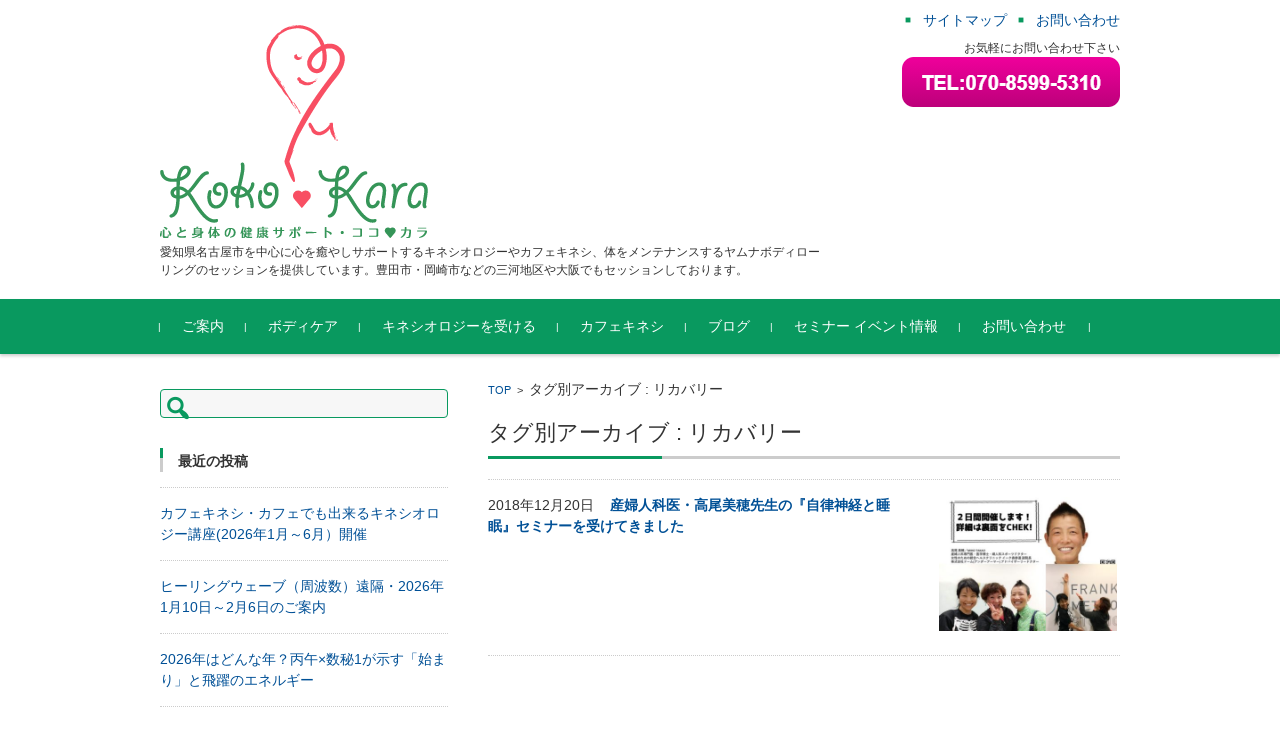

--- FILE ---
content_type: text/html; charset=UTF-8
request_url: https://e-ikeuchi.net/tag/%E3%83%AA%E3%82%AB%E3%83%90%E3%83%AA%E3%83%BC
body_size: 14538
content:


<!DOCTYPE html>
<html lang="ja">
<head>

<meta charset="UTF-8">
<meta name="viewport" content="width=device-width, initial-scale=1">
<meta name="google-site-verification" content="-OVz3caaPmyTrSmYKtH80Qn-0Fztva4j1iN1AsAdttc" />

<link rel="profile" href="http://gmpg.org/xfn/11">
<link rel="pingback" href="https://e-ikeuchi.net/xmlrpc.php" />

<title>リカバリー &#8211; 心と体の健康サポート KOKOKARA</title>
<meta name='robots' content='max-image-preview:large' />
<link rel='dns-prefetch' href='//webfonts.xserver.jp' />
<link rel='dns-prefetch' href='//challenges.cloudflare.com' />
<link rel='dns-prefetch' href='//cdn.openshareweb.com' />
<link rel='dns-prefetch' href='//cdn.shareaholic.net' />
<link rel='dns-prefetch' href='//www.shareaholic.net' />
<link rel='dns-prefetch' href='//analytics.shareaholic.com' />
<link rel='dns-prefetch' href='//recs.shareaholic.com' />
<link rel='dns-prefetch' href='//partner.shareaholic.com' />
<link rel="alternate" type="application/rss+xml" title="心と体の健康サポート KOKOKARA &raquo; フィード" href="https://e-ikeuchi.net/feed" />
<link rel="alternate" type="application/rss+xml" title="心と体の健康サポート KOKOKARA &raquo; コメントフィード" href="https://e-ikeuchi.net/comments/feed" />
<link rel="alternate" type="application/rss+xml" title="心と体の健康サポート KOKOKARA &raquo; リカバリー タグのフィード" href="https://e-ikeuchi.net/tag/%e3%83%aa%e3%82%ab%e3%83%90%e3%83%aa%e3%83%bc/feed" />
<!-- Shareaholic - https://www.shareaholic.com -->
<link rel='preload' href='//cdn.shareaholic.net/assets/pub/shareaholic.js' as='script'/>
<script data-no-minify='1' data-cfasync='false'>
_SHR_SETTINGS = {"endpoints":{"local_recs_url":"https:\/\/e-ikeuchi.net\/wp-admin\/admin-ajax.php?action=shareaholic_permalink_related","ajax_url":"https:\/\/e-ikeuchi.net\/wp-admin\/admin-ajax.php"},"site_id":"cdb353e1ca7ef98a118ab6bfc03d4c3a"};
</script>
<script data-no-minify='1' data-cfasync='false' src='//cdn.shareaholic.net/assets/pub/shareaholic.js' data-shr-siteid='cdb353e1ca7ef98a118ab6bfc03d4c3a' async ></script>

<!-- Shareaholic Content Tags -->
<meta name='shareaholic:site_name' content='心と体の健康サポート KOKOKARA' />
<meta name='shareaholic:language' content='ja' />
<meta name='shareaholic:article_visibility' content='private' />
<meta name='shareaholic:site_id' content='cdb353e1ca7ef98a118ab6bfc03d4c3a' />
<meta name='shareaholic:wp_version' content='9.7.13' />

<!-- Shareaholic Content Tags End -->
<style id='wp-img-auto-sizes-contain-inline-css' type='text/css'>
img:is([sizes=auto i],[sizes^="auto," i]){contain-intrinsic-size:3000px 1500px}
/*# sourceURL=wp-img-auto-sizes-contain-inline-css */
</style>
<style id='wp-emoji-styles-inline-css' type='text/css'>

	img.wp-smiley, img.emoji {
		display: inline !important;
		border: none !important;
		box-shadow: none !important;
		height: 1em !important;
		width: 1em !important;
		margin: 0 0.07em !important;
		vertical-align: -0.1em !important;
		background: none !important;
		padding: 0 !important;
	}
/*# sourceURL=wp-emoji-styles-inline-css */
</style>
<style id='wp-block-library-inline-css' type='text/css'>
:root{--wp-block-synced-color:#7a00df;--wp-block-synced-color--rgb:122,0,223;--wp-bound-block-color:var(--wp-block-synced-color);--wp-editor-canvas-background:#ddd;--wp-admin-theme-color:#007cba;--wp-admin-theme-color--rgb:0,124,186;--wp-admin-theme-color-darker-10:#006ba1;--wp-admin-theme-color-darker-10--rgb:0,107,160.5;--wp-admin-theme-color-darker-20:#005a87;--wp-admin-theme-color-darker-20--rgb:0,90,135;--wp-admin-border-width-focus:2px}@media (min-resolution:192dpi){:root{--wp-admin-border-width-focus:1.5px}}.wp-element-button{cursor:pointer}:root .has-very-light-gray-background-color{background-color:#eee}:root .has-very-dark-gray-background-color{background-color:#313131}:root .has-very-light-gray-color{color:#eee}:root .has-very-dark-gray-color{color:#313131}:root .has-vivid-green-cyan-to-vivid-cyan-blue-gradient-background{background:linear-gradient(135deg,#00d084,#0693e3)}:root .has-purple-crush-gradient-background{background:linear-gradient(135deg,#34e2e4,#4721fb 50%,#ab1dfe)}:root .has-hazy-dawn-gradient-background{background:linear-gradient(135deg,#faaca8,#dad0ec)}:root .has-subdued-olive-gradient-background{background:linear-gradient(135deg,#fafae1,#67a671)}:root .has-atomic-cream-gradient-background{background:linear-gradient(135deg,#fdd79a,#004a59)}:root .has-nightshade-gradient-background{background:linear-gradient(135deg,#330968,#31cdcf)}:root .has-midnight-gradient-background{background:linear-gradient(135deg,#020381,#2874fc)}:root{--wp--preset--font-size--normal:16px;--wp--preset--font-size--huge:42px}.has-regular-font-size{font-size:1em}.has-larger-font-size{font-size:2.625em}.has-normal-font-size{font-size:var(--wp--preset--font-size--normal)}.has-huge-font-size{font-size:var(--wp--preset--font-size--huge)}.has-text-align-center{text-align:center}.has-text-align-left{text-align:left}.has-text-align-right{text-align:right}.has-fit-text{white-space:nowrap!important}#end-resizable-editor-section{display:none}.aligncenter{clear:both}.items-justified-left{justify-content:flex-start}.items-justified-center{justify-content:center}.items-justified-right{justify-content:flex-end}.items-justified-space-between{justify-content:space-between}.screen-reader-text{border:0;clip-path:inset(50%);height:1px;margin:-1px;overflow:hidden;padding:0;position:absolute;width:1px;word-wrap:normal!important}.screen-reader-text:focus{background-color:#ddd;clip-path:none;color:#444;display:block;font-size:1em;height:auto;left:5px;line-height:normal;padding:15px 23px 14px;text-decoration:none;top:5px;width:auto;z-index:100000}html :where(.has-border-color){border-style:solid}html :where([style*=border-top-color]){border-top-style:solid}html :where([style*=border-right-color]){border-right-style:solid}html :where([style*=border-bottom-color]){border-bottom-style:solid}html :where([style*=border-left-color]){border-left-style:solid}html :where([style*=border-width]){border-style:solid}html :where([style*=border-top-width]){border-top-style:solid}html :where([style*=border-right-width]){border-right-style:solid}html :where([style*=border-bottom-width]){border-bottom-style:solid}html :where([style*=border-left-width]){border-left-style:solid}html :where(img[class*=wp-image-]){height:auto;max-width:100%}:where(figure){margin:0 0 1em}html :where(.is-position-sticky){--wp-admin--admin-bar--position-offset:var(--wp-admin--admin-bar--height,0px)}@media screen and (max-width:600px){html :where(.is-position-sticky){--wp-admin--admin-bar--position-offset:0px}}

/*# sourceURL=wp-block-library-inline-css */
</style><style id='global-styles-inline-css' type='text/css'>
:root{--wp--preset--aspect-ratio--square: 1;--wp--preset--aspect-ratio--4-3: 4/3;--wp--preset--aspect-ratio--3-4: 3/4;--wp--preset--aspect-ratio--3-2: 3/2;--wp--preset--aspect-ratio--2-3: 2/3;--wp--preset--aspect-ratio--16-9: 16/9;--wp--preset--aspect-ratio--9-16: 9/16;--wp--preset--color--black: #000000;--wp--preset--color--cyan-bluish-gray: #abb8c3;--wp--preset--color--white: #ffffff;--wp--preset--color--pale-pink: #f78da7;--wp--preset--color--vivid-red: #cf2e2e;--wp--preset--color--luminous-vivid-orange: #ff6900;--wp--preset--color--luminous-vivid-amber: #fcb900;--wp--preset--color--light-green-cyan: #7bdcb5;--wp--preset--color--vivid-green-cyan: #00d084;--wp--preset--color--pale-cyan-blue: #8ed1fc;--wp--preset--color--vivid-cyan-blue: #0693e3;--wp--preset--color--vivid-purple: #9b51e0;--wp--preset--gradient--vivid-cyan-blue-to-vivid-purple: linear-gradient(135deg,rgb(6,147,227) 0%,rgb(155,81,224) 100%);--wp--preset--gradient--light-green-cyan-to-vivid-green-cyan: linear-gradient(135deg,rgb(122,220,180) 0%,rgb(0,208,130) 100%);--wp--preset--gradient--luminous-vivid-amber-to-luminous-vivid-orange: linear-gradient(135deg,rgb(252,185,0) 0%,rgb(255,105,0) 100%);--wp--preset--gradient--luminous-vivid-orange-to-vivid-red: linear-gradient(135deg,rgb(255,105,0) 0%,rgb(207,46,46) 100%);--wp--preset--gradient--very-light-gray-to-cyan-bluish-gray: linear-gradient(135deg,rgb(238,238,238) 0%,rgb(169,184,195) 100%);--wp--preset--gradient--cool-to-warm-spectrum: linear-gradient(135deg,rgb(74,234,220) 0%,rgb(151,120,209) 20%,rgb(207,42,186) 40%,rgb(238,44,130) 60%,rgb(251,105,98) 80%,rgb(254,248,76) 100%);--wp--preset--gradient--blush-light-purple: linear-gradient(135deg,rgb(255,206,236) 0%,rgb(152,150,240) 100%);--wp--preset--gradient--blush-bordeaux: linear-gradient(135deg,rgb(254,205,165) 0%,rgb(254,45,45) 50%,rgb(107,0,62) 100%);--wp--preset--gradient--luminous-dusk: linear-gradient(135deg,rgb(255,203,112) 0%,rgb(199,81,192) 50%,rgb(65,88,208) 100%);--wp--preset--gradient--pale-ocean: linear-gradient(135deg,rgb(255,245,203) 0%,rgb(182,227,212) 50%,rgb(51,167,181) 100%);--wp--preset--gradient--electric-grass: linear-gradient(135deg,rgb(202,248,128) 0%,rgb(113,206,126) 100%);--wp--preset--gradient--midnight: linear-gradient(135deg,rgb(2,3,129) 0%,rgb(40,116,252) 100%);--wp--preset--font-size--small: 13px;--wp--preset--font-size--medium: 20px;--wp--preset--font-size--large: 36px;--wp--preset--font-size--x-large: 42px;--wp--preset--spacing--20: 0.44rem;--wp--preset--spacing--30: 0.67rem;--wp--preset--spacing--40: 1rem;--wp--preset--spacing--50: 1.5rem;--wp--preset--spacing--60: 2.25rem;--wp--preset--spacing--70: 3.38rem;--wp--preset--spacing--80: 5.06rem;--wp--preset--shadow--natural: 6px 6px 9px rgba(0, 0, 0, 0.2);--wp--preset--shadow--deep: 12px 12px 50px rgba(0, 0, 0, 0.4);--wp--preset--shadow--sharp: 6px 6px 0px rgba(0, 0, 0, 0.2);--wp--preset--shadow--outlined: 6px 6px 0px -3px rgb(255, 255, 255), 6px 6px rgb(0, 0, 0);--wp--preset--shadow--crisp: 6px 6px 0px rgb(0, 0, 0);}:where(.is-layout-flex){gap: 0.5em;}:where(.is-layout-grid){gap: 0.5em;}body .is-layout-flex{display: flex;}.is-layout-flex{flex-wrap: wrap;align-items: center;}.is-layout-flex > :is(*, div){margin: 0;}body .is-layout-grid{display: grid;}.is-layout-grid > :is(*, div){margin: 0;}:where(.wp-block-columns.is-layout-flex){gap: 2em;}:where(.wp-block-columns.is-layout-grid){gap: 2em;}:where(.wp-block-post-template.is-layout-flex){gap: 1.25em;}:where(.wp-block-post-template.is-layout-grid){gap: 1.25em;}.has-black-color{color: var(--wp--preset--color--black) !important;}.has-cyan-bluish-gray-color{color: var(--wp--preset--color--cyan-bluish-gray) !important;}.has-white-color{color: var(--wp--preset--color--white) !important;}.has-pale-pink-color{color: var(--wp--preset--color--pale-pink) !important;}.has-vivid-red-color{color: var(--wp--preset--color--vivid-red) !important;}.has-luminous-vivid-orange-color{color: var(--wp--preset--color--luminous-vivid-orange) !important;}.has-luminous-vivid-amber-color{color: var(--wp--preset--color--luminous-vivid-amber) !important;}.has-light-green-cyan-color{color: var(--wp--preset--color--light-green-cyan) !important;}.has-vivid-green-cyan-color{color: var(--wp--preset--color--vivid-green-cyan) !important;}.has-pale-cyan-blue-color{color: var(--wp--preset--color--pale-cyan-blue) !important;}.has-vivid-cyan-blue-color{color: var(--wp--preset--color--vivid-cyan-blue) !important;}.has-vivid-purple-color{color: var(--wp--preset--color--vivid-purple) !important;}.has-black-background-color{background-color: var(--wp--preset--color--black) !important;}.has-cyan-bluish-gray-background-color{background-color: var(--wp--preset--color--cyan-bluish-gray) !important;}.has-white-background-color{background-color: var(--wp--preset--color--white) !important;}.has-pale-pink-background-color{background-color: var(--wp--preset--color--pale-pink) !important;}.has-vivid-red-background-color{background-color: var(--wp--preset--color--vivid-red) !important;}.has-luminous-vivid-orange-background-color{background-color: var(--wp--preset--color--luminous-vivid-orange) !important;}.has-luminous-vivid-amber-background-color{background-color: var(--wp--preset--color--luminous-vivid-amber) !important;}.has-light-green-cyan-background-color{background-color: var(--wp--preset--color--light-green-cyan) !important;}.has-vivid-green-cyan-background-color{background-color: var(--wp--preset--color--vivid-green-cyan) !important;}.has-pale-cyan-blue-background-color{background-color: var(--wp--preset--color--pale-cyan-blue) !important;}.has-vivid-cyan-blue-background-color{background-color: var(--wp--preset--color--vivid-cyan-blue) !important;}.has-vivid-purple-background-color{background-color: var(--wp--preset--color--vivid-purple) !important;}.has-black-border-color{border-color: var(--wp--preset--color--black) !important;}.has-cyan-bluish-gray-border-color{border-color: var(--wp--preset--color--cyan-bluish-gray) !important;}.has-white-border-color{border-color: var(--wp--preset--color--white) !important;}.has-pale-pink-border-color{border-color: var(--wp--preset--color--pale-pink) !important;}.has-vivid-red-border-color{border-color: var(--wp--preset--color--vivid-red) !important;}.has-luminous-vivid-orange-border-color{border-color: var(--wp--preset--color--luminous-vivid-orange) !important;}.has-luminous-vivid-amber-border-color{border-color: var(--wp--preset--color--luminous-vivid-amber) !important;}.has-light-green-cyan-border-color{border-color: var(--wp--preset--color--light-green-cyan) !important;}.has-vivid-green-cyan-border-color{border-color: var(--wp--preset--color--vivid-green-cyan) !important;}.has-pale-cyan-blue-border-color{border-color: var(--wp--preset--color--pale-cyan-blue) !important;}.has-vivid-cyan-blue-border-color{border-color: var(--wp--preset--color--vivid-cyan-blue) !important;}.has-vivid-purple-border-color{border-color: var(--wp--preset--color--vivid-purple) !important;}.has-vivid-cyan-blue-to-vivid-purple-gradient-background{background: var(--wp--preset--gradient--vivid-cyan-blue-to-vivid-purple) !important;}.has-light-green-cyan-to-vivid-green-cyan-gradient-background{background: var(--wp--preset--gradient--light-green-cyan-to-vivid-green-cyan) !important;}.has-luminous-vivid-amber-to-luminous-vivid-orange-gradient-background{background: var(--wp--preset--gradient--luminous-vivid-amber-to-luminous-vivid-orange) !important;}.has-luminous-vivid-orange-to-vivid-red-gradient-background{background: var(--wp--preset--gradient--luminous-vivid-orange-to-vivid-red) !important;}.has-very-light-gray-to-cyan-bluish-gray-gradient-background{background: var(--wp--preset--gradient--very-light-gray-to-cyan-bluish-gray) !important;}.has-cool-to-warm-spectrum-gradient-background{background: var(--wp--preset--gradient--cool-to-warm-spectrum) !important;}.has-blush-light-purple-gradient-background{background: var(--wp--preset--gradient--blush-light-purple) !important;}.has-blush-bordeaux-gradient-background{background: var(--wp--preset--gradient--blush-bordeaux) !important;}.has-luminous-dusk-gradient-background{background: var(--wp--preset--gradient--luminous-dusk) !important;}.has-pale-ocean-gradient-background{background: var(--wp--preset--gradient--pale-ocean) !important;}.has-electric-grass-gradient-background{background: var(--wp--preset--gradient--electric-grass) !important;}.has-midnight-gradient-background{background: var(--wp--preset--gradient--midnight) !important;}.has-small-font-size{font-size: var(--wp--preset--font-size--small) !important;}.has-medium-font-size{font-size: var(--wp--preset--font-size--medium) !important;}.has-large-font-size{font-size: var(--wp--preset--font-size--large) !important;}.has-x-large-font-size{font-size: var(--wp--preset--font-size--x-large) !important;}
/*# sourceURL=global-styles-inline-css */
</style>

<style id='classic-theme-styles-inline-css' type='text/css'>
/*! This file is auto-generated */
.wp-block-button__link{color:#fff;background-color:#32373c;border-radius:9999px;box-shadow:none;text-decoration:none;padding:calc(.667em + 2px) calc(1.333em + 2px);font-size:1.125em}.wp-block-file__button{background:#32373c;color:#fff;text-decoration:none}
/*# sourceURL=/wp-includes/css/classic-themes.min.css */
</style>
<link rel='stylesheet' id='contact-form-7-css' href='https://e-ikeuchi.net/wp-content/plugins/contact-form-7/includes/css/styles.css?ver=6.1.4' type='text/css' media='all' />
<link rel='stylesheet' id='sb-type-std-css' href='https://e-ikeuchi.net/wp-content/plugins/speech-bubble/css/sb-type-std.css?ver=6.9' type='text/css' media='all' />
<link rel='stylesheet' id='sb-type-fb-css' href='https://e-ikeuchi.net/wp-content/plugins/speech-bubble/css/sb-type-fb.css?ver=6.9' type='text/css' media='all' />
<link rel='stylesheet' id='sb-type-fb-flat-css' href='https://e-ikeuchi.net/wp-content/plugins/speech-bubble/css/sb-type-fb-flat.css?ver=6.9' type='text/css' media='all' />
<link rel='stylesheet' id='sb-type-ln-css' href='https://e-ikeuchi.net/wp-content/plugins/speech-bubble/css/sb-type-ln.css?ver=6.9' type='text/css' media='all' />
<link rel='stylesheet' id='sb-type-ln-flat-css' href='https://e-ikeuchi.net/wp-content/plugins/speech-bubble/css/sb-type-ln-flat.css?ver=6.9' type='text/css' media='all' />
<link rel='stylesheet' id='sb-type-pink-css' href='https://e-ikeuchi.net/wp-content/plugins/speech-bubble/css/sb-type-pink.css?ver=6.9' type='text/css' media='all' />
<link rel='stylesheet' id='sb-type-rtail-css' href='https://e-ikeuchi.net/wp-content/plugins/speech-bubble/css/sb-type-rtail.css?ver=6.9' type='text/css' media='all' />
<link rel='stylesheet' id='sb-type-drop-css' href='https://e-ikeuchi.net/wp-content/plugins/speech-bubble/css/sb-type-drop.css?ver=6.9' type='text/css' media='all' />
<link rel='stylesheet' id='sb-type-think-css' href='https://e-ikeuchi.net/wp-content/plugins/speech-bubble/css/sb-type-think.css?ver=6.9' type='text/css' media='all' />
<link rel='stylesheet' id='sb-no-br-css' href='https://e-ikeuchi.net/wp-content/plugins/speech-bubble/css/sb-no-br.css?ver=6.9' type='text/css' media='all' />
<link rel='stylesheet' id='fsvbasic-style-css' href='https://e-ikeuchi.net/wp-content/themes/fsvbasic/style.css?ver=6.9' type='text/css' media='all' />
<link rel='stylesheet' id='jquery-bxslider-styles-css' href='https://e-ikeuchi.net/wp-content/themes/fsvbasic/css/jquery.bxslider.css?ver=6.9' type='text/css' media='all' />
<link rel='stylesheet' id='fsvbasic-overwrite-css' href='https://e-ikeuchi.net/wp-content/themes/fsvbasic/css/overwrite.css?ver=6.9' type='text/css' media='all' />
<link rel='stylesheet' id='dashicons-css' href='https://e-ikeuchi.net/wp-includes/css/dashicons.min.css?ver=6.9' type='text/css' media='all' />
<!--n2css--><!--n2js--><script type="text/javascript" src="https://e-ikeuchi.net/wp-includes/js/jquery/jquery.min.js?ver=3.7.1" id="jquery-core-js"></script>
<script type="text/javascript" src="https://e-ikeuchi.net/wp-includes/js/jquery/jquery-migrate.min.js?ver=3.4.1" id="jquery-migrate-js"></script>
<script type="text/javascript" src="//webfonts.xserver.jp/js/xserverv3.js?fadein=0&amp;ver=2.0.9" id="typesquare_std-js"></script>
<script type="text/javascript" src="https://e-ikeuchi.net/wp-content/themes/fsvbasic/js/jquery.bxslider.min.js?ver=1" id="jquery-bxslider-js"></script>
<script type="text/javascript" src="https://e-ikeuchi.net/wp-content/themes/fsvbasic/js/responsive.js?ver=1" id="jquery-responsive-js"></script>
<link rel="https://api.w.org/" href="https://e-ikeuchi.net/wp-json/" /><link rel="alternate" title="JSON" type="application/json" href="https://e-ikeuchi.net/wp-json/wp/v2/tags/341" /><link rel="EditURI" type="application/rsd+xml" title="RSD" href="https://e-ikeuchi.net/xmlrpc.php?rsd" />
<meta name="generator" content="WordPress 6.9" />

<style type="text/css">
/* Main Color */
#header-nav-area,
.nav-previous a::before,
.nav-next a::after,
.page-links > span,
.main-content-header .main-content-title::before,
.topmain-widget-area .widget-title::after,
.post-sitemap-list .widget-title::after,
.sidebar-left .widget-title::after,
.sidebar-right .widget-title::after,
.comments-title::after,
.comment-reply-title::after,
.widget_rss .widget-title .rss-widget-icon-link::after,
#wp-calendar caption,
#wp-calendar tfoot #prev a::before,
#wp-calendar tfoot #next a::before,
.widget_archive select[name=archive-dropdown],
.widget_categories select.postform,
.footer-copy-area,
a[rel*="category"],
#pagetop {
	background-color:#09995f;
}

#site-navigation ul li a:hover,
.menu-load-button a,
#header-menu-button button span,
.hw_link1 a::before,
.hw_link2 a::before,
.post-sitemap-list ul li::before,
.widget_archive ul li::before,
.widget_categories ul li::before,
.widget_nav_menu ul li::before,
.widget_pages ul li::before,
.widget_meta ul li::before,
.post-sitemap-list .children li::before,
.widget_nav_menu .sub-menu li::before,
.widget_pages .children li::before,
.widget_categories .children li::before,
#searchform::before {
	color:#09995f;
}

input[type="text"],
input[type="password"],
input[type="search"],
input[type="tel"],
input[type="url"],
input[type="email"],
input[type="number"],
textarea,
.site-header-area,
.page-links > span {
	border-color:#09995f;
}
/* Link Color */
a {
	color:#005096;
}
/* Sub Light Color */
#site-navigation ul li a:hover,
input[type="text"],
input[type="password"],
input[type="search"],
input[type="tel"],
input[type="url"],
input[type="email"],
input[type="number"],
textarea {
	background-color:#f7f7f7;
}

#wp-calendar td,
.topmain-welcome-area th,
.textwidget th,
.entry-content th,
.comment-content th,
.widget_framedtext {
	background-color:#efefef;
}
/* Main Text Color */
del,
body,
.meta-postdate a,
.page-links > a,
.main-content-header .main-content-title,
.topmain-widget-area .widget-title,
.widget_rss .widget-title .rsswidget,
.widget_framedtext .widget-title,
.topmain-welcome-area th a,
.textwidget th a,
.entry-content th a,
.comment-content th a {
	color:;
}
/* Line & Icon Color */
.mu_register h2,
.widget_recent_comments ul li::before,
.tagcloud a::before {
    color:;
}

hr,
a[rel*="tag"],
.page-links > a:hover,
.post-author {
	background-color:;
}

button,
input,
select,
textarea,
.header-title-only,
.header-title-area,
.header-image-area,
.main-content-area,
.topmain-welcome-area abbr,
.textwidget abbr,
.entry-content abbr,
.comment-content abbr,
.topmain-welcome-area dfn,
.textwidget dfn,
.entry-content dfn,
.comment-content dfn,
.topmain-welcome-area acronym,
.textwidget acronym,
.entry-content acronym,
.comment-content acronym,
.topmain-welcome-area table,
.textwidget table,
.entry-content table,
.comment-content table,
.topmain-welcome-area th,
.textwidget th,
.entry-content th,
.comment-content th,
.topmain-welcome-area td,
.textwidget td,
.entry-content td,
.comment-content td,
.page-links > a,
.nav-single,
.nav-previous a,
.nav-next a,
.comments-title,
.comment-reply-title,
article.comment,
.comment .children,
.nocomments,
.archive-post,
.widget,
.widget-title,
.post-sitemap-list .widget-title,
.post-sitemap-list ul li,
.widget_archive ul li,
.widget_categories ul li,
.widget_nav_menu ul li,
.widget_pages ul li,
.widget_meta ul li,
.widget_recent_entries ul li,
.widget_rss ul li,
.widget_recent_comments ul li,
.widget_tagposts ul li,
.widget_tagpages ul li,
.widget_catposts ul li,
.hw_link1,
.hw_link2,
.hw_link2 a,
.post-sitemap-list .children,
.widget_nav_menu .sub-menu,
.widget_pages .children,
.widget_categories .children,
.topmain-welcome-area pre,
.textwidget pre,
.entry-content pre,
.comment-content pre,
.main-content-header .main-content-title,
.topmain-widget-area .widget-title,
.post-sitemap-list .widget-title,
.sidebar-left .widget-title,
.sidebar-right .widget-title,
.comments-title,
.comment-reply-title {
	border-color:;
}
#wp-calendar th {
	background-color:;
}

#site-navigation ul li a,
a[rel*="category"],
a[rel*="tag"],
.page-links > span,
.nav-previous a::before,
.nav-next a::after,
.post-author,
.widget_rss .widget-title .rss-widget-icon-link::after,
.widget_archive select[name=archive-dropdown],
.widget_categories select.postform,
#wp-calendar caption,
#wp-calendar tfoot #prev a::before,
#wp-calendar tfoot #next a::before,
.footer-copy-area .footer-copy,
.footer-copy-area .footer-copy a,
#pagetop {
	color:;
}

#site-navigation div.menu,
#site-navigation ul li,
div.attachment img,
.wp-caption img,
img.main-tile,
img.alignleft,
img.alignright,
img.aligncenter,
img.alignnone,
.archive-post img {
	border-color:;
}
.topmain-welcome-area {
	background-image: radial-gradient(#9ed1a4 20%, transparent 20%),radial-gradient(#9ed1a4 20%, transparent 20%);
}

@-moz-document url-prefix() {

	.topmain-welcome-area{
		background-image: radial-gradient(#9ed1a4 10%, transparent 10%),radial-gradient(#9ed1a4 10%, transparent 10%);
	}

}
@media screen and (min-width:786px) {
	/* Main Color */
	#site-navigation div.menu > ul > li:hover li:hover > a,
	#site-navigation ul li:hover ul li ul li:hover > a  {
		color:#09995f;
	}

	.topmain-widget-area .widget_tagposts ul li .ex_tag_button,
	.topmain-widget-area .widget_tagpages ul li .ex_tag_button {
		background-color:#09995f;
	}

	#site-navigation ul li ul li a {
		border-color:#09995f;
	}
	/* Link Color */
	#site-navigation div.menu > ul > li:hover > a,
	#site-navigation ul li ul li ul li a,
	#site-navigation div.menu > ul > li:hover > ul > li {
		background-color:#005096;
	}
	/* Sub Light Color */
	#site-navigation div.menu > ul > li:hover li:hover > a,
	#site-navigation ul li:hover ul li ul li:hover > a  {
		background-color:#f7f7f7;
	}
	.footer-widget-area {
		background-color:#efefef;
	}
	.comments-area,
	.article-group,
	.post-sitemap-list ul,
	.widget_archive ul,
	.widget_categories ul,
	.widget_nav_menu ul,
	.widget_pages ul,
	.widget_meta ul,
	.widget_recent_entries ul,
	.widget_rss ul,
	.widget_recent_comments ul,
	.widget_tagposts ul,
	.widget_tagpages ul,
	.widget_catposts ul,
	.post-sitemap-list ul li:last-child,
	.widget_archive ul li:last-child,
	.widget_categories ul li:last-child,
	.widget_nav_menu ul li:last-child,
	.widget_pages ul li:last-child,
	.widget_meta ul li:last-child,
	.widget_recent_entries ul li:last-child,
	.widget_rss ul li:last-child,
	.widget_recent_comments ul li:last-child,
	.widget_tagposts ul li:last-child,
	.widget_tagpages ul li:last-child,
	.widget_catposts ul li:last-child,
	#footer-widget-area-1,
	#footer-widget-area-2,
	.widget_framedtext {
		border-color:;
	}
	#site-navigation div.menu > ul > li:hover > a,
	#site-navigation div.menu > ul > li::before,
	#site-navigation div.menu > ul > li:last-child::after,
	.topmain-widget-area .widget_tagposts ul li .ex_tag_button a,
	.topmain-widget-area .widget_tagpages ul li .ex_tag_button a {
		color:;
	}
}
</style>
		<style type="text/css" id="wp-custom-css">
			/* reCAPTCHA v3 ロゴ非表示 */
.grecaptcha-badge { visibility: hidden; }		</style>
		
</head>

<body class="archive tag tag-341 wp-theme-fsvbasic column-2l custom-background-white">
	
<!--Facebookの埋め込みコード用ここから-->

<div id="fb-root"></div>
<script>(function(d, s, id) {
  var js, fjs = d.getElementsByTagName(s)[0];
  if (d.getElementById(id)) return;
  js = d.createElement(s); js.id = id;
  js.src = 'https://connect.facebook.net/ja_KS/sdk.js#xfbml=1&version=v2.11';
  fjs.parentNode.insertBefore(js, fjs);
}(document, 'script', 'facebook-jssdk'));</script>
<!--Facebookの埋め込みコード用ここまで-->
	
<div id="layout">

<div id="page">

<div id="masthead" class="site-header-area" role="banner">

<div class="component-inner">

<div id="header-menu-button" class="menu-load-button">

<button id="button-toggle-menu"><span class="dashicons dashicons-menu"></span></button>

</div><!-- #header-menu-button -->


<div id="header-title-area" class="header-title-area">

<p class="site-title-img"><a href="https://e-ikeuchi.net/" rel="home"><img src="https://e-ikeuchi.net/wp-content/uploads/2017/07/26fa40018f5877accbb1ceac2e13678e.gif" alt="心と体の健康サポート KOKOKARA" /></a></p>
<p class="site-description">愛知県名古屋市を中心に心を癒やしサポートするキネシオロジーやカフェキネシ、体をメンテナンスするヤムナボディローリングのセッションを提供しています。豊田市・岡崎市などの三河地区や大阪でもセッションしております。</p>

</div><!-- #header-title-area -->

<div id="header-widget-area">


<p class="hw_link2">
<a href="https://e-ikeuchi.net/sitemap"><span>サイトマップ</span></a><a href="https://e-ikeuchi.net/contact"><span>お問い合わせ</span></a></p>

<p class="hw_text">お気軽にお問い合わせ下さい</p><p class="hw_text_large"><a href="tel:070-8599-5310"><img src="https://e-ikeuchi.net/wp-content/uploads/telbutton070.png" alt="070-8599-5310"></a></p>
</div><!-- #header-widget-area -->

</div><!-- .component-inner -->

</div><!-- #masthead -->



<!--スマートスライダー TOPとフロントだけに表示-->


<!--スマートスライダー TOPとフロントだけに表示 ここまで-->


<div id="header-nav-area" class="navigation-area clear">

<div class="component-inner clear">

<a class="assistive-text" href="#content">コンテンツに移動</a>

<nav id="site-navigation" class="main-navigation" role="navigation">

<div class="menu"><ul id="menu-%e3%82%b0%e3%83%ad%e3%83%bc%e3%83%90%e3%83%ab%e3%83%a1%e3%83%8b%e3%83%a5%e3%83%bc" class="menu"><li id="menu-item-135" class="menu-item menu-item-type-post_type menu-item-object-page menu-item-home menu-item-135"><a href="https://e-ikeuchi.net/">ご案内</a></li>
<li id="menu-item-289" class="menu-item menu-item-type-post_type menu-item-object-page menu-item-has-children menu-item-289"><a href="https://e-ikeuchi.net/bodycare">ボディケア</a>
<ul class="sub-menu">
	<li id="menu-item-325" class="menu-item menu-item-type-post_type menu-item-object-page menu-item-325"><a href="https://e-ikeuchi.net/yamuna-body-rolling">ヤムナボディーローリング</a></li>
	<li id="menu-item-355" class="menu-item menu-item-type-post_type menu-item-object-page menu-item-355"><a href="https://e-ikeuchi.net/yamuna-foot-fitness">ヤムナフットフィットネス</a></li>
	<li id="menu-item-605" class="menu-item menu-item-type-post_type menu-item-object-page menu-item-605"><a href="https://e-ikeuchi.net/yamuna-face">ヤムナフェイス</a></li>
	<li id="menu-item-616" class="menu-item menu-item-type-post_type menu-item-object-page menu-item-616"><a href="https://e-ikeuchi.net/yamuna-table-treatment">ヤムナテーブルトリートメント</a></li>
	<li id="menu-item-1158" class="menu-item menu-item-type-post_type menu-item-object-page menu-item-1158"><a href="https://e-ikeuchi.net/3karu-exercise">ボディキネシス3軽エクササイズ®</a></li>
</ul>
</li>
<li id="menu-item-290" class="menu-item menu-item-type-post_type menu-item-object-page menu-item-has-children menu-item-290"><a href="https://e-ikeuchi.net/kinesiology">キネシオロジーを受ける</a>
<ul class="sub-menu">
	<li id="menu-item-318" class="menu-item menu-item-type-post_type menu-item-object-page menu-item-318"><a href="https://e-ikeuchi.net/kurashinogakkou">暮らしの学校岡崎校・安城校での講座</a></li>
	<li id="menu-item-140" class="menu-item menu-item-type-post_type menu-item-object-page menu-item-140"><a href="https://e-ikeuchi.net/kinesiology-seminar">キネシオロジーを学ぶ</a></li>
</ul>
</li>
<li id="menu-item-291" class="menu-item menu-item-type-post_type menu-item-object-page menu-item-has-children menu-item-291"><a href="https://e-ikeuchi.net/cafekinesi">カフェキネシ</a>
<ul class="sub-menu">
	<li id="menu-item-398" class="menu-item menu-item-type-post_type menu-item-object-page menu-item-398"><a href="https://e-ikeuchi.net/cafekinesi-training">カフェキネシを学ぶ</a></li>
	<li id="menu-item-436" class="menu-item menu-item-type-post_type menu-item-object-page menu-item-436"><a href="https://e-ikeuchi.net/peachtouch">ピーチタッチ</a></li>
	<li id="menu-item-441" class="menu-item menu-item-type-post_type menu-item-object-page menu-item-441"><a href="https://e-ikeuchi.net/chakrakinesi">チャクラキネシ</a></li>
	<li id="menu-item-704" class="menu-item menu-item-type-post_type menu-item-object-page menu-item-704"><a href="https://e-ikeuchi.net/cafekinesi-help">カフェキネシⅣ HELP</a></li>
</ul>
</li>
<li id="menu-item-655" class="menu-item menu-item-type-post_type menu-item-object-page menu-item-655"><a href="https://e-ikeuchi.net/blog">ブログ</a></li>
<li id="menu-item-138" class="menu-item menu-item-type-post_type menu-item-object-page menu-item-138"><a href="https://e-ikeuchi.net/seminar">セミナー イベント情報</a></li>
<li id="menu-item-136" class="menu-item menu-item-type-post_type menu-item-object-page menu-item-has-children menu-item-136"><a href="https://e-ikeuchi.net/contact">お問い合わせ</a>
<ul class="sub-menu">
	<li id="menu-item-1658" class="menu-item menu-item-type-post_type menu-item-object-page menu-item-1658"><a href="https://e-ikeuchi.net/interview-request">取材・講演依頼</a></li>
	<li id="menu-item-399" class="menu-item menu-item-type-post_type menu-item-object-page menu-item-399"><a href="https://e-ikeuchi.net/profile">プロフィール</a></li>
	<li id="menu-item-1189" class="menu-item menu-item-type-post_type menu-item-object-page menu-item-1189"><a href="https://e-ikeuchi.net/kokokaralineatto">Koko♡Kara 公式LINE＠登録</a></li>
	<li id="menu-item-173" class="menu-item menu-item-type-post_type menu-item-object-page menu-item-173"><a href="https://e-ikeuchi.net/companyprofile">会社概要</a></li>
	<li id="menu-item-139" class="menu-item menu-item-type-post_type menu-item-object-page menu-item-139"><a href="https://e-ikeuchi.net/privacypolicy">個人情報の取扱について</a></li>
</ul>
</li>
</ul></div>
</nav><!-- #site-navigation -->

</div><!-- .component-inner -->

</div><!-- #header-nav-area -->

	
	

<div id="main" class="main-content-area">

<div class="component-inner">

<div id="wrapbox" class="main-content-wrap">

<div id="primary" class="main-content-site" role="main">


<div id="breadcrumb" class="main-breadcrumb">

<a href="https://e-ikeuchi.net/" title="心と体の健康サポート KOKOKARA" rel="home">TOP</a>

&nbsp;&gt;&nbsp;&nbsp;<span class="currentpage">タグ別アーカイブ : リカバリー</span>

	
</div><!-- #breadcrumb -->


<header class="main-content-header">

<h1 class="main-content-title">タグ別アーカイブ : リカバリー</h1><!-- .main-content-title -->



</header><!-- .main-content-header -->

<div class="article-group">


<article id="post-1512" class="archive-post post-1512 post type-post status-publish format-standard has-post-thumbnail hentry category-16 tag-344 tag-341 tag-343 tag-340 tag-342 tag-347 tag-312 tag-346 tag-345">

<div class="entry-image">

<a href="https://e-ikeuchi.net/1512" rel="bookmark">
<img src="https://e-ikeuchi.net/wp-content/uploads/011-7-400x300.jpg" alt="産婦人科医・高尾美穂先生の『自律神経と睡眠』セミナーを受けてきました" /></a>

</div><!-- .entry-image -->

<div class="entry-summary">

<h2 class="excerpt-title">2018年12月20日&nbsp;&nbsp;&nbsp;&nbsp;<a href="https://e-ikeuchi.net/1512" rel="bookmark">産婦人科医・高尾美穂先生の『自律神経と睡眠』セミナーを受けてきました</a></h2>

</div><!-- .entry-summary -->

</article><!-- #post -->

</div><!-- .article-group -->


</div><!-- #primary -->


<div id="secondary" class="sidebar-left">



<aside id="search-2" class="widget widget_search"><form role="search" method="get" id="searchform" class="searchform" action="https://e-ikeuchi.net/">
				<div>
					<label class="screen-reader-text" for="s">検索:</label>
					<input type="text" value="" name="s" id="s" />
					<input type="submit" id="searchsubmit" value="検索" />
				</div>
			</form></aside>
		<aside id="recent-posts-2" class="widget widget_recent_entries">
		<h3 class="widget-title">最近の投稿</h3>
		<ul>
											<li>
					<a href="https://e-ikeuchi.net/2006">カフェキネシ・カフェでも出来るキネシオロジー講座(2026年1月～6月）開催</a>
									</li>
											<li>
					<a href="https://e-ikeuchi.net/3600">ヒーリングウェーブ（周波数）遠隔・2026年1月10日～2月6日のご案内</a>
									</li>
											<li>
					<a href="https://e-ikeuchi.net/3604">2026年はどんな年？丙午×数秘1が示す「始まり」と飛躍のエネルギー</a>
									</li>
											<li>
					<a href="https://e-ikeuchi.net/2028">セルフでチャクラを整えられるキネシオロジー講座「HELP」2026年1月～6月開催</a>
									</li>
											<li>
					<a href="https://e-ikeuchi.net/2024">チャクラを整えられるキネシオロジー講座（チャクラキネシ)2026年1月～6月スケジュール</a>
									</li>
					</ul>

		</aside><aside id="categories-2" class="widget widget_categories"><h3 class="widget-title">カテゴリー</h3>
			<ul>
					<li class="cat-item cat-item-24"><a href="https://e-ikeuchi.net/category/%e3%82%ad%e3%83%8d%e3%82%b7%e3%82%aa%e3%83%ad%e3%82%b8%e3%83%bc/help%ef%bc%88%e3%82%bb%e3%83%ab%e3%83%95%e3%83%81%e3%83%a3%e3%82%af%e3%83%a9%e3%82%ad%e3%83%8d%e3%82%b7%ef%bc%89">HELP（セルフチャクラキネシ）</a>
</li>
	<li class="cat-item cat-item-35"><a href="https://e-ikeuchi.net/category/%e3%81%8a%e7%9f%a5%e3%82%89%e3%81%9b">お知らせ</a>
</li>
	<li class="cat-item cat-item-39"><a href="https://e-ikeuchi.net/category/%e3%81%8a%e7%9f%a5%e3%82%89%e3%81%9b/%e3%81%9d%e3%81%ae%e4%bb%96%e3%81%8a%e7%9f%a5%e3%82%89%e3%81%9b">その他お知らせ</a>
</li>
	<li class="cat-item cat-item-36"><a href="https://e-ikeuchi.net/category/%e3%81%8a%e7%9f%a5%e3%82%89%e3%81%9b/%e3%82%a4%e3%83%99%e3%83%b3%e3%83%88%e3%83%bb%e8%ac%9b%e7%bf%92%e4%bc%9a%e3%81%ae%e3%81%8a%e7%9f%a5%e3%82%89%e3%81%9b">イベント・講習会のお知らせ</a>
</li>
	<li class="cat-item cat-item-34"><a href="https://e-ikeuchi.net/category/%e3%82%a4%e3%83%99%e3%83%b3%e3%83%88%e5%a0%b1%e5%91%8a">イベント報告</a>
</li>
	<li class="cat-item cat-item-20"><a href="https://e-ikeuchi.net/category/%e3%82%ad%e3%83%8d%e3%82%b7%e3%82%aa%e3%83%ad%e3%82%b8%e3%83%bc/%e3%82%ab%e3%83%95%e3%82%a7%e3%82%ad%e3%83%8d%e3%82%b7">カフェキネシ</a>
</li>
	<li class="cat-item cat-item-26"><a href="https://e-ikeuchi.net/category/%e3%82%ad%e3%83%8d%e3%82%b7%e3%82%aa%e3%83%ad%e3%82%b8%e3%83%bc/%e3%82%ab%e3%83%95%e3%82%a7%e3%82%ad%e3%83%8d%e3%82%b7%e3%81%8a%e8%8c%b6%e4%bc%9a">カフェキネシお茶会</a>
</li>
	<li class="cat-item cat-item-17"><a href="https://e-ikeuchi.net/category/%e3%82%ad%e3%83%8d%e3%82%b7%e3%82%aa%e3%83%ad%e3%82%b8%e3%83%bc">キネシオロジー</a>
</li>
	<li class="cat-item cat-item-37"><a href="https://e-ikeuchi.net/category/%e3%81%8a%e7%9f%a5%e3%82%89%e3%81%9b/%e3%82%ad%e3%83%8d%e3%82%b7%e3%82%aa%e3%83%ad%e3%82%b8%e3%83%bc%e3%81%ae%e3%81%8a%e7%9f%a5%e3%82%89%e3%81%9b">キネシオロジーのお知らせ</a>
</li>
	<li class="cat-item cat-item-18"><a href="https://e-ikeuchi.net/category/%e3%82%ad%e3%83%8d%e3%82%b7%e3%82%aa%e3%83%ad%e3%82%b8%e3%83%bc/%e3%82%ad%e3%83%8d%e3%82%b7%e3%82%aa%e3%83%ad%e3%82%b8%e3%83%bc%ef%bc%91day%e3%82%bb%e3%83%9f%e3%83%8a%e3%83%bc">キネシオロジー１dayセミナー</a>
</li>
	<li class="cat-item cat-item-3"><a href="https://e-ikeuchi.net/category/%e3%82%bb%e3%83%9f%e3%83%8a%e3%83%bc%e3%82%a4%e3%83%99%e3%83%b3%e3%83%88%e6%83%85%e5%a0%b1">セミナーイベント情報</a>
</li>
	<li class="cat-item cat-item-27"><a href="https://e-ikeuchi.net/category/%e3%82%ad%e3%83%8d%e3%82%b7%e3%82%aa%e3%83%ad%e3%82%b8%e3%83%bc/%e3%83%81%e3%83%a3%e3%82%af%e3%83%a9">チャクラ</a>
</li>
	<li class="cat-item cat-item-22"><a href="https://e-ikeuchi.net/category/%e3%82%ad%e3%83%8d%e3%82%b7%e3%82%aa%e3%83%ad%e3%82%b8%e3%83%bc/%e3%83%81%e3%83%a3%e3%82%af%e3%83%a9%e3%82%ad%e3%83%8d%e3%82%b7">チャクラキネシ</a>
</li>
	<li class="cat-item cat-item-559"><a href="https://e-ikeuchi.net/category/%e3%83%92%e3%83%bc%e3%83%aa%e3%83%b3%e3%82%b0%e3%82%a6%e3%82%a7%e3%83%bc%e3%83%96">ヒーリングウェーブ</a>
</li>
	<li class="cat-item cat-item-21"><a href="https://e-ikeuchi.net/category/%e3%82%ad%e3%83%8d%e3%82%b7%e3%82%aa%e3%83%ad%e3%82%b8%e3%83%bc/%e3%83%94%e3%83%bc%e3%83%81%e3%82%bf%e3%83%83%e3%83%81%ef%bc%88%e3%82%bb%e3%83%ab%e3%83%95%e3%82%ad%e3%83%8d%e3%82%b7%ef%bc%89">ピーチタッチ（セルフキネシ）</a>
</li>
	<li class="cat-item cat-item-38"><a href="https://e-ikeuchi.net/category/%e3%81%8a%e7%9f%a5%e3%82%89%e3%81%9b/%e3%83%a4%e3%83%a0%e3%83%8a%e3%81%ae%e3%81%8a%e7%9f%a5%e3%82%89%e3%81%9b">ヤムナのお知らせ</a>
</li>
	<li class="cat-item cat-item-31"><a href="https://e-ikeuchi.net/category/%e3%83%a4%e3%83%a0%e3%83%8a%e3%83%9c%e3%83%87%e3%82%a3%e3%83%bc%e3%83%ad%e3%83%bc%e3%83%aa%e3%83%b3%e3%82%b0ybr/%e3%83%a4%e3%83%a0%e3%83%8a%e3%83%86%e3%83%bc%e3%83%96%e3%83%ab%e3%83%88%e3%83%aa%e3%83%bc%e3%83%88%e3%83%a1%e3%83%b3%e3%83%88">ヤムナテーブルトリートメント</a>
</li>
	<li class="cat-item cat-item-29"><a href="https://e-ikeuchi.net/category/%e3%83%a4%e3%83%a0%e3%83%8a%e3%83%9c%e3%83%87%e3%82%a3%e3%83%bc%e3%83%ad%e3%83%bc%e3%83%aa%e3%83%b3%e3%82%b0ybr/%e3%83%a4%e3%83%a0%e3%83%8a%e3%83%95%e3%82%a7%e3%82%a4%e3%82%b9yfs">ヤムナフェイス(YFS®)</a>
</li>
	<li class="cat-item cat-item-30"><a href="https://e-ikeuchi.net/category/%e3%83%a4%e3%83%a0%e3%83%8a%e3%83%9c%e3%83%87%e3%82%a3%e3%83%bc%e3%83%ad%e3%83%bc%e3%83%aa%e3%83%b3%e3%82%b0ybr/%e3%83%a4%e3%83%a0%e3%83%8a%e3%83%95%e3%83%83%e3%83%88%e3%83%95%e3%82%a3%e3%83%83%e3%83%88%e3%83%8d%e3%82%b9yff">ヤムナフットフィットネス(YFF®)</a>
</li>
	<li class="cat-item cat-item-28"><a href="https://e-ikeuchi.net/category/%e3%83%a4%e3%83%a0%e3%83%8a%e3%83%9c%e3%83%87%e3%82%a3%e3%83%bc%e3%83%ad%e3%83%bc%e3%83%aa%e3%83%b3%e3%82%b0ybr">ヤムナボディーローリング(YBR® )</a>
</li>
	<li class="cat-item cat-item-32"><a href="https://e-ikeuchi.net/category/%e3%83%a4%e3%83%a0%e3%83%8a%e3%83%9c%e3%83%87%e3%82%a3%e3%83%bc%e3%83%ad%e3%83%bc%e3%83%aa%e3%83%b3%e3%82%b0ybr/%e3%83%a4%e3%83%a0%e3%83%8a%e5%8b%95%e7%94%bb">ヤムナ動画</a>
</li>
	<li class="cat-item cat-item-546"><a href="https://e-ikeuchi.net/category/%e4%bd%93%e3%81%ae%e3%82%b1%e3%82%a2%e6%96%b9%e6%b3%95">体のケア方法</a>
</li>
	<li class="cat-item cat-item-16"><a href="https://e-ikeuchi.net/category/%e5%8b%89%e5%bc%b7%e3%83%bb%e5%ad%a6%e3%81%b3">勉強・学び</a>
</li>
	<li class="cat-item cat-item-19"><a href="https://e-ikeuchi.net/category/%e3%82%ad%e3%83%8d%e3%82%b7%e3%82%aa%e3%83%ad%e3%82%b8%e3%83%bc/%e5%bf%83%e8%ba%ab%e3%81%ae%e3%83%90%e3%83%a9%e3%83%b3%e3%82%b9%e3%82%92%e6%95%b4%e3%81%88%e3%82%8b%e3%82%ad%e3%83%8d%e3%82%b7%e3%82%aa%e3%83%ad%e3%82%b8%e3%83%bc">心身のバランスを整えるキネシオロジー</a>
</li>
	<li class="cat-item cat-item-41"><a href="https://e-ikeuchi.net/category/%e6%84%9b%e7%8a%ac%ef%bc%88%e3%82%b3%e3%83%bc%e3%82%ae%e3%83%bc%ef%bc%89">愛犬（コーギー）</a>
</li>
	<li class="cat-item cat-item-40"><a href="https://e-ikeuchi.net/category/%e6%97%85">旅</a>
</li>
	<li class="cat-item cat-item-11"><a href="https://e-ikeuchi.net/category/%e6%97%a5%e8%a8%98">日記</a>
</li>
	<li class="cat-item cat-item-1"><a href="https://e-ikeuchi.net/category/%e6%9c%aa%e5%88%86%e9%a1%9e">未分類</a>
</li>
	<li class="cat-item cat-item-42"><a href="https://e-ikeuchi.net/category/%e6%9c%ac%e3%81%ae%e7%b4%b9%e4%bb%8b">本の紹介</a>
</li>
	<li class="cat-item cat-item-33"><a href="https://e-ikeuchi.net/category/%e6%a9%9f%e8%83%bd%e6%94%b9%e5%96%84%e4%bd%93%e6%93%8d%e6%b4%bb%e5%8b%95%e6%97%a5%e8%a8%98">機能改善体操活動日記</a>
</li>
			</ul>

			</aside>

	

<h3 class="widget-title">twitter</h3>
	<div style="text-align: center;">
<a class="twitter-timeline" data-width="280" data-height="600" href="https://twitter.com/hiroikechan?ref_src=twsrc%5Etfw">Tweets by hiroikechan</a> <script async src="https://platform.twitter.com/widgets.js" charset="utf-8"></script>
</div>
<h3 class="widget-title">Facebook</h3>
<div style="text-align: center;">
<iframe src="https://www.facebook.com/plugins/page.php?href=https%3A%2F%2Fwww.facebook.com%2Fkokokara369%2F&tabs=timeline&width=280&height=600&small_header=false&adapt_container_width=true&hide_cover=false&show_facepile=true&appId" width="280" height="600" style="border:none;overflow:hidden" scrolling="no" frameborder="0" allowTransparency="true" allow="encrypted-media"></iframe>
	</div><br />
	<h3 class="widget-title">LINE＠の登録はこちら</h3>
<div style="text-align: center;">
<a href="https://e-ikeuchi.net/kokokaralineatto"><img src="https://e-ikeuchi.net/wp-content/uploads/LINEatto.png" alt="" width="200" height="200" class="aligncenter size-full wp-image-1186" /></a>
※今ならプレゼントがもらえます！
</div>

	
	


	
</div><!-- #secondary -->


</div><!-- #wrapbox -->


</div><!-- .component-inner -->

</div><!-- #main -->


<div id="sub" class="footer-widget-area" role="complementary">

<div class="component-inner">

<div id="footer-widget-area-1" class="widget-area">


<aside class="widget widget_categories">

<h3 class="widget-title">カテゴリー一覧</h3>

<ul>
	<li class="cat-item cat-item-35"><a href="https://e-ikeuchi.net/category/%e3%81%8a%e7%9f%a5%e3%82%89%e3%81%9b">お知らせ</a>
<ul class='children'>
	<li class="cat-item cat-item-39"><a href="https://e-ikeuchi.net/category/%e3%81%8a%e7%9f%a5%e3%82%89%e3%81%9b/%e3%81%9d%e3%81%ae%e4%bb%96%e3%81%8a%e7%9f%a5%e3%82%89%e3%81%9b">その他お知らせ</a>
</li>
	<li class="cat-item cat-item-36"><a href="https://e-ikeuchi.net/category/%e3%81%8a%e7%9f%a5%e3%82%89%e3%81%9b/%e3%82%a4%e3%83%99%e3%83%b3%e3%83%88%e3%83%bb%e8%ac%9b%e7%bf%92%e4%bc%9a%e3%81%ae%e3%81%8a%e7%9f%a5%e3%82%89%e3%81%9b">イベント・講習会のお知らせ</a>
</li>
	<li class="cat-item cat-item-37"><a href="https://e-ikeuchi.net/category/%e3%81%8a%e7%9f%a5%e3%82%89%e3%81%9b/%e3%82%ad%e3%83%8d%e3%82%b7%e3%82%aa%e3%83%ad%e3%82%b8%e3%83%bc%e3%81%ae%e3%81%8a%e7%9f%a5%e3%82%89%e3%81%9b">キネシオロジーのお知らせ</a>
</li>
	<li class="cat-item cat-item-38"><a href="https://e-ikeuchi.net/category/%e3%81%8a%e7%9f%a5%e3%82%89%e3%81%9b/%e3%83%a4%e3%83%a0%e3%83%8a%e3%81%ae%e3%81%8a%e7%9f%a5%e3%82%89%e3%81%9b">ヤムナのお知らせ</a>
</li>
</ul>
</li>
	<li class="cat-item cat-item-34"><a href="https://e-ikeuchi.net/category/%e3%82%a4%e3%83%99%e3%83%b3%e3%83%88%e5%a0%b1%e5%91%8a">イベント報告</a>
</li>
	<li class="cat-item cat-item-17"><a href="https://e-ikeuchi.net/category/%e3%82%ad%e3%83%8d%e3%82%b7%e3%82%aa%e3%83%ad%e3%82%b8%e3%83%bc">キネシオロジー</a>
<ul class='children'>
	<li class="cat-item cat-item-24"><a href="https://e-ikeuchi.net/category/%e3%82%ad%e3%83%8d%e3%82%b7%e3%82%aa%e3%83%ad%e3%82%b8%e3%83%bc/help%ef%bc%88%e3%82%bb%e3%83%ab%e3%83%95%e3%83%81%e3%83%a3%e3%82%af%e3%83%a9%e3%82%ad%e3%83%8d%e3%82%b7%ef%bc%89">HELP（セルフチャクラキネシ）</a>
</li>
	<li class="cat-item cat-item-20"><a href="https://e-ikeuchi.net/category/%e3%82%ad%e3%83%8d%e3%82%b7%e3%82%aa%e3%83%ad%e3%82%b8%e3%83%bc/%e3%82%ab%e3%83%95%e3%82%a7%e3%82%ad%e3%83%8d%e3%82%b7">カフェキネシ</a>
</li>
	<li class="cat-item cat-item-26"><a href="https://e-ikeuchi.net/category/%e3%82%ad%e3%83%8d%e3%82%b7%e3%82%aa%e3%83%ad%e3%82%b8%e3%83%bc/%e3%82%ab%e3%83%95%e3%82%a7%e3%82%ad%e3%83%8d%e3%82%b7%e3%81%8a%e8%8c%b6%e4%bc%9a">カフェキネシお茶会</a>
</li>
	<li class="cat-item cat-item-18"><a href="https://e-ikeuchi.net/category/%e3%82%ad%e3%83%8d%e3%82%b7%e3%82%aa%e3%83%ad%e3%82%b8%e3%83%bc/%e3%82%ad%e3%83%8d%e3%82%b7%e3%82%aa%e3%83%ad%e3%82%b8%e3%83%bc%ef%bc%91day%e3%82%bb%e3%83%9f%e3%83%8a%e3%83%bc">キネシオロジー１dayセミナー</a>
</li>
	<li class="cat-item cat-item-27"><a href="https://e-ikeuchi.net/category/%e3%82%ad%e3%83%8d%e3%82%b7%e3%82%aa%e3%83%ad%e3%82%b8%e3%83%bc/%e3%83%81%e3%83%a3%e3%82%af%e3%83%a9">チャクラ</a>
</li>
	<li class="cat-item cat-item-22"><a href="https://e-ikeuchi.net/category/%e3%82%ad%e3%83%8d%e3%82%b7%e3%82%aa%e3%83%ad%e3%82%b8%e3%83%bc/%e3%83%81%e3%83%a3%e3%82%af%e3%83%a9%e3%82%ad%e3%83%8d%e3%82%b7">チャクラキネシ</a>
</li>
	<li class="cat-item cat-item-21"><a href="https://e-ikeuchi.net/category/%e3%82%ad%e3%83%8d%e3%82%b7%e3%82%aa%e3%83%ad%e3%82%b8%e3%83%bc/%e3%83%94%e3%83%bc%e3%83%81%e3%82%bf%e3%83%83%e3%83%81%ef%bc%88%e3%82%bb%e3%83%ab%e3%83%95%e3%82%ad%e3%83%8d%e3%82%b7%ef%bc%89">ピーチタッチ（セルフキネシ）</a>
</li>
	<li class="cat-item cat-item-19"><a href="https://e-ikeuchi.net/category/%e3%82%ad%e3%83%8d%e3%82%b7%e3%82%aa%e3%83%ad%e3%82%b8%e3%83%bc/%e5%bf%83%e8%ba%ab%e3%81%ae%e3%83%90%e3%83%a9%e3%83%b3%e3%82%b9%e3%82%92%e6%95%b4%e3%81%88%e3%82%8b%e3%82%ad%e3%83%8d%e3%82%b7%e3%82%aa%e3%83%ad%e3%82%b8%e3%83%bc">心身のバランスを整えるキネシオロジー</a>
</li>
</ul>
</li>
	<li class="cat-item cat-item-3"><a href="https://e-ikeuchi.net/category/%e3%82%bb%e3%83%9f%e3%83%8a%e3%83%bc%e3%82%a4%e3%83%99%e3%83%b3%e3%83%88%e6%83%85%e5%a0%b1">セミナーイベント情報</a>
</li>
	<li class="cat-item cat-item-559"><a href="https://e-ikeuchi.net/category/%e3%83%92%e3%83%bc%e3%83%aa%e3%83%b3%e3%82%b0%e3%82%a6%e3%82%a7%e3%83%bc%e3%83%96">ヒーリングウェーブ</a>
</li>
	<li class="cat-item cat-item-28"><a href="https://e-ikeuchi.net/category/%e3%83%a4%e3%83%a0%e3%83%8a%e3%83%9c%e3%83%87%e3%82%a3%e3%83%bc%e3%83%ad%e3%83%bc%e3%83%aa%e3%83%b3%e3%82%b0ybr">ヤムナボディーローリング(YBR® )</a>
<ul class='children'>
	<li class="cat-item cat-item-31"><a href="https://e-ikeuchi.net/category/%e3%83%a4%e3%83%a0%e3%83%8a%e3%83%9c%e3%83%87%e3%82%a3%e3%83%bc%e3%83%ad%e3%83%bc%e3%83%aa%e3%83%b3%e3%82%b0ybr/%e3%83%a4%e3%83%a0%e3%83%8a%e3%83%86%e3%83%bc%e3%83%96%e3%83%ab%e3%83%88%e3%83%aa%e3%83%bc%e3%83%88%e3%83%a1%e3%83%b3%e3%83%88">ヤムナテーブルトリートメント</a>
</li>
	<li class="cat-item cat-item-29"><a href="https://e-ikeuchi.net/category/%e3%83%a4%e3%83%a0%e3%83%8a%e3%83%9c%e3%83%87%e3%82%a3%e3%83%bc%e3%83%ad%e3%83%bc%e3%83%aa%e3%83%b3%e3%82%b0ybr/%e3%83%a4%e3%83%a0%e3%83%8a%e3%83%95%e3%82%a7%e3%82%a4%e3%82%b9yfs">ヤムナフェイス(YFS®)</a>
</li>
	<li class="cat-item cat-item-30"><a href="https://e-ikeuchi.net/category/%e3%83%a4%e3%83%a0%e3%83%8a%e3%83%9c%e3%83%87%e3%82%a3%e3%83%bc%e3%83%ad%e3%83%bc%e3%83%aa%e3%83%b3%e3%82%b0ybr/%e3%83%a4%e3%83%a0%e3%83%8a%e3%83%95%e3%83%83%e3%83%88%e3%83%95%e3%82%a3%e3%83%83%e3%83%88%e3%83%8d%e3%82%b9yff">ヤムナフットフィットネス(YFF®)</a>
</li>
	<li class="cat-item cat-item-32"><a href="https://e-ikeuchi.net/category/%e3%83%a4%e3%83%a0%e3%83%8a%e3%83%9c%e3%83%87%e3%82%a3%e3%83%bc%e3%83%ad%e3%83%bc%e3%83%aa%e3%83%b3%e3%82%b0ybr/%e3%83%a4%e3%83%a0%e3%83%8a%e5%8b%95%e7%94%bb">ヤムナ動画</a>
</li>
</ul>
</li>
	<li class="cat-item cat-item-546"><a href="https://e-ikeuchi.net/category/%e4%bd%93%e3%81%ae%e3%82%b1%e3%82%a2%e6%96%b9%e6%b3%95">体のケア方法</a>
</li>
	<li class="cat-item cat-item-16"><a href="https://e-ikeuchi.net/category/%e5%8b%89%e5%bc%b7%e3%83%bb%e5%ad%a6%e3%81%b3">勉強・学び</a>
</li>
	<li class="cat-item cat-item-41"><a href="https://e-ikeuchi.net/category/%e6%84%9b%e7%8a%ac%ef%bc%88%e3%82%b3%e3%83%bc%e3%82%ae%e3%83%bc%ef%bc%89">愛犬（コーギー）</a>
</li>
	<li class="cat-item cat-item-40"><a href="https://e-ikeuchi.net/category/%e6%97%85">旅</a>
</li>
	<li class="cat-item cat-item-11"><a href="https://e-ikeuchi.net/category/%e6%97%a5%e8%a8%98">日記</a>
</li>
	<li class="cat-item cat-item-1"><a href="https://e-ikeuchi.net/category/%e6%9c%aa%e5%88%86%e9%a1%9e">未分類</a>
</li>
	<li class="cat-item cat-item-42"><a href="https://e-ikeuchi.net/category/%e6%9c%ac%e3%81%ae%e7%b4%b9%e4%bb%8b">本の紹介</a>
</li>
	<li class="cat-item cat-item-33"><a href="https://e-ikeuchi.net/category/%e6%a9%9f%e8%83%bd%e6%94%b9%e5%96%84%e4%bd%93%e6%93%8d%e6%b4%bb%e5%8b%95%e6%97%a5%e8%a8%98">機能改善体操活動日記</a>
</li>
</ul>

</aside><!-- .widget .widget_categories -->


</div><!-- #footer-widget-area-1 -->

<div id="footer-widget-area-2" class="widget-area">


<aside class="widget widget_pages">

<h3 class="widget-title">ページ一覧</h3>

<ul>
<li class="page_item page-item-1122"><a href="https://e-ikeuchi.net/kokokaralineatto">Koko♡Kara 公式LINE＠登録のご案内</a></li>
<li class="page_item page-item-432"><a href="https://e-ikeuchi.net/peachtouch">カフェキネシⅡ・ピーチタッチ</a></li>
<li class="page_item page-item-698"><a href="https://e-ikeuchi.net/cafekinesi-help">カフェキネシⅣ HELP</a></li>
<li class="page_item page-item-437"><a href="https://e-ikeuchi.net/chakrakinesi">チャクラキネシ</a></li>
<li class="page_item page-item-651"><a href="https://e-ikeuchi.net/blog">ブログ</a></li>
<li class="page_item page-item-1118"><a href="https://e-ikeuchi.net/3karu-exercise">ボディキネシス（機能改善体操）入門セミナー～3軽エクササイズ®～</a></li>
<li class="page_item page-item-609"><a href="https://e-ikeuchi.net/yamuna-table-treatment">ヤムナテーブルトリートメント</a></li>
<li class="page_item page-item-597"><a href="https://e-ikeuchi.net/yamuna-face">ヤムナフェイス</a></li>
<li class="page_item page-item-344"><a href="https://e-ikeuchi.net/yamuna-foot-fitness">ヤムナフットフィットネス</a></li>
<li class="page_item page-item-321"><a href="https://e-ikeuchi.net/yamuna-body-rolling">ヤムナボディーローリング</a></li>
<li class="page_item page-item-1653"><a href="https://e-ikeuchi.net/interview-request">取材・講演依頼</a></li>
<li class="page_item page-item-128"><a href="https://e-ikeuchi.net/">愛知県名古屋市を中心に豊田市・岡崎市や大阪でヤムナボディローリングやキネシオロジーやカフェキネシのセッションを行っています。</a></li>
<li class="page_item page-item-275"><a href="https://e-ikeuchi.net/bodycare">ボディケア</a></li>
<li class="page_item page-item-281"><a href="https://e-ikeuchi.net/kinesiology">キネシオロジーを受ける</a></li>
<li class="page_item page-item-315"><a href="https://e-ikeuchi.net/kurashinogakkou">暮らしの学校岡崎校・安城校での講座</a></li>
<li class="page_item page-item-130"><a href="https://e-ikeuchi.net/kinesiology-seminar">キネシオロジーを学ぶ</a></li>
<li class="page_item page-item-285"><a href="https://e-ikeuchi.net/cafekinesi">カフェキネシ</a></li>
<li class="page_item page-item-313"><a href="https://e-ikeuchi.net/cafekinesi-training">カフェキネシを学ぶ</a></li>
<li class="page_item page-item-87"><a href="https://e-ikeuchi.net/seminar">セミナー イベント情報</a></li>
<li class="page_item page-item-112"><a href="https://e-ikeuchi.net/contact">お問い合わせ</a></li>
<li class="page_item page-item-151"><a href="https://e-ikeuchi.net/companyprofile">会社概要</a></li>
<li class="page_item page-item-133"><a href="https://e-ikeuchi.net/privacypolicy">個人情報の取扱について</a></li>
<li class="page_item page-item-89"><a href="https://e-ikeuchi.net/profile">プロフィール</a></li>
<li class="page_item page-item-167"><a href="https://e-ikeuchi.net/sitemap">サイトマップ</a></li>
</ul>

</aside><!-- .widget .widget_pages -->


</div><!-- #footer-widget-area-2 -->

<div id="footer-widget-area-3" class="widget-area">


<aside class="widget widget_recent_entries">

<h3 class="widget-title">最近の投稿</h3>


<ul>
<li><span class="post-date">2026年1月19日</span><a href="https://e-ikeuchi.net/2006">カフェキネシ・カフェでも出来るキネシオロジー講座(2026年1月～6月）開催</a></li>
<li><span class="post-date">2026年1月2日</span><a href="https://e-ikeuchi.net/3600">ヒーリングウェーブ（周波数）遠隔・2026年1月10日～2月6日のご案内</a></li>
<li><span class="post-date">2026年1月2日</span><a href="https://e-ikeuchi.net/3604">2026年はどんな年？丙午×数秘1が示す「始まり」と飛躍のエネルギー</a></li>
<li><span class="post-date">2025年12月21日</span><a href="https://e-ikeuchi.net/2028">セルフでチャクラを整えられるキネシオロジー講座「HELP」2026年1月～6月開催</a></li>
<li><span class="post-date">2025年12月21日</span><a href="https://e-ikeuchi.net/2024">チャクラを整えられるキネシオロジー講座（チャクラキネシ)2026年1月～6月スケジュール</a></li>
</ul>


</aside><!-- .widget .widget_recent_entries -->


</div><!-- #footer-widget-area-3 -->

</div><!-- .component-inner -->

<div class="clear"></div>

</div><!-- #sub -->


<div id="main-footer" class="footer-copy-area" role="contentinfo">

<div class="component-inner">

<p class="footer-copy">
Copyright e-ikeuchi.net</p><!-- .footer-copy -->

</div><!-- .component-inner -->

</div><!-- #colophon -->

</div><!-- #page -->

</div><!-- #layout -->

<script type="speculationrules">
{"prefetch":[{"source":"document","where":{"and":[{"href_matches":"/*"},{"not":{"href_matches":["/wp-*.php","/wp-admin/*","/wp-content/uploads/*","/wp-content/*","/wp-content/plugins/*","/wp-content/themes/fsvbasic/*","/*\\?(.+)"]}},{"not":{"selector_matches":"a[rel~=\"nofollow\"]"}},{"not":{"selector_matches":".no-prefetch, .no-prefetch a"}}]},"eagerness":"conservative"}]}
</script>
<script type="text/javascript" src="https://e-ikeuchi.net/wp-includes/js/dist/hooks.min.js?ver=dd5603f07f9220ed27f1" id="wp-hooks-js"></script>
<script type="text/javascript" src="https://e-ikeuchi.net/wp-includes/js/dist/i18n.min.js?ver=c26c3dc7bed366793375" id="wp-i18n-js"></script>
<script type="text/javascript" id="wp-i18n-js-after">
/* <![CDATA[ */
wp.i18n.setLocaleData( { 'text direction\u0004ltr': [ 'ltr' ] } );
//# sourceURL=wp-i18n-js-after
/* ]]> */
</script>
<script type="text/javascript" src="https://e-ikeuchi.net/wp-content/plugins/contact-form-7/includes/swv/js/index.js?ver=6.1.4" id="swv-js"></script>
<script type="text/javascript" id="contact-form-7-js-translations">
/* <![CDATA[ */
( function( domain, translations ) {
	var localeData = translations.locale_data[ domain ] || translations.locale_data.messages;
	localeData[""].domain = domain;
	wp.i18n.setLocaleData( localeData, domain );
} )( "contact-form-7", {"translation-revision-date":"2025-11-30 08:12:23+0000","generator":"GlotPress\/4.0.3","domain":"messages","locale_data":{"messages":{"":{"domain":"messages","plural-forms":"nplurals=1; plural=0;","lang":"ja_JP"},"This contact form is placed in the wrong place.":["\u3053\u306e\u30b3\u30f3\u30bf\u30af\u30c8\u30d5\u30a9\u30fc\u30e0\u306f\u9593\u9055\u3063\u305f\u4f4d\u7f6e\u306b\u7f6e\u304b\u308c\u3066\u3044\u307e\u3059\u3002"],"Error:":["\u30a8\u30e9\u30fc:"]}},"comment":{"reference":"includes\/js\/index.js"}} );
//# sourceURL=contact-form-7-js-translations
/* ]]> */
</script>
<script type="text/javascript" id="contact-form-7-js-before">
/* <![CDATA[ */
var wpcf7 = {
    "api": {
        "root": "https:\/\/e-ikeuchi.net\/wp-json\/",
        "namespace": "contact-form-7\/v1"
    }
};
//# sourceURL=contact-form-7-js-before
/* ]]> */
</script>
<script type="text/javascript" src="https://e-ikeuchi.net/wp-content/plugins/contact-form-7/includes/js/index.js?ver=6.1.4" id="contact-form-7-js"></script>
<script type="text/javascript" src="https://challenges.cloudflare.com/turnstile/v0/api.js" id="cloudflare-turnstile-js" data-wp-strategy="async"></script>
<script type="text/javascript" id="cloudflare-turnstile-js-after">
/* <![CDATA[ */
document.addEventListener( 'wpcf7submit', e => turnstile.reset() );
//# sourceURL=cloudflare-turnstile-js-after
/* ]]> */
</script>
<script id="wp-emoji-settings" type="application/json">
{"baseUrl":"https://s.w.org/images/core/emoji/17.0.2/72x72/","ext":".png","svgUrl":"https://s.w.org/images/core/emoji/17.0.2/svg/","svgExt":".svg","source":{"concatemoji":"https://e-ikeuchi.net/wp-includes/js/wp-emoji-release.min.js?ver=6.9"}}
</script>
<script type="module">
/* <![CDATA[ */
/*! This file is auto-generated */
const a=JSON.parse(document.getElementById("wp-emoji-settings").textContent),o=(window._wpemojiSettings=a,"wpEmojiSettingsSupports"),s=["flag","emoji"];function i(e){try{var t={supportTests:e,timestamp:(new Date).valueOf()};sessionStorage.setItem(o,JSON.stringify(t))}catch(e){}}function c(e,t,n){e.clearRect(0,0,e.canvas.width,e.canvas.height),e.fillText(t,0,0);t=new Uint32Array(e.getImageData(0,0,e.canvas.width,e.canvas.height).data);e.clearRect(0,0,e.canvas.width,e.canvas.height),e.fillText(n,0,0);const a=new Uint32Array(e.getImageData(0,0,e.canvas.width,e.canvas.height).data);return t.every((e,t)=>e===a[t])}function p(e,t){e.clearRect(0,0,e.canvas.width,e.canvas.height),e.fillText(t,0,0);var n=e.getImageData(16,16,1,1);for(let e=0;e<n.data.length;e++)if(0!==n.data[e])return!1;return!0}function u(e,t,n,a){switch(t){case"flag":return n(e,"\ud83c\udff3\ufe0f\u200d\u26a7\ufe0f","\ud83c\udff3\ufe0f\u200b\u26a7\ufe0f")?!1:!n(e,"\ud83c\udde8\ud83c\uddf6","\ud83c\udde8\u200b\ud83c\uddf6")&&!n(e,"\ud83c\udff4\udb40\udc67\udb40\udc62\udb40\udc65\udb40\udc6e\udb40\udc67\udb40\udc7f","\ud83c\udff4\u200b\udb40\udc67\u200b\udb40\udc62\u200b\udb40\udc65\u200b\udb40\udc6e\u200b\udb40\udc67\u200b\udb40\udc7f");case"emoji":return!a(e,"\ud83e\u1fac8")}return!1}function f(e,t,n,a){let r;const o=(r="undefined"!=typeof WorkerGlobalScope&&self instanceof WorkerGlobalScope?new OffscreenCanvas(300,150):document.createElement("canvas")).getContext("2d",{willReadFrequently:!0}),s=(o.textBaseline="top",o.font="600 32px Arial",{});return e.forEach(e=>{s[e]=t(o,e,n,a)}),s}function r(e){var t=document.createElement("script");t.src=e,t.defer=!0,document.head.appendChild(t)}a.supports={everything:!0,everythingExceptFlag:!0},new Promise(t=>{let n=function(){try{var e=JSON.parse(sessionStorage.getItem(o));if("object"==typeof e&&"number"==typeof e.timestamp&&(new Date).valueOf()<e.timestamp+604800&&"object"==typeof e.supportTests)return e.supportTests}catch(e){}return null}();if(!n){if("undefined"!=typeof Worker&&"undefined"!=typeof OffscreenCanvas&&"undefined"!=typeof URL&&URL.createObjectURL&&"undefined"!=typeof Blob)try{var e="postMessage("+f.toString()+"("+[JSON.stringify(s),u.toString(),c.toString(),p.toString()].join(",")+"));",a=new Blob([e],{type:"text/javascript"});const r=new Worker(URL.createObjectURL(a),{name:"wpTestEmojiSupports"});return void(r.onmessage=e=>{i(n=e.data),r.terminate(),t(n)})}catch(e){}i(n=f(s,u,c,p))}t(n)}).then(e=>{for(const n in e)a.supports[n]=e[n],a.supports.everything=a.supports.everything&&a.supports[n],"flag"!==n&&(a.supports.everythingExceptFlag=a.supports.everythingExceptFlag&&a.supports[n]);var t;a.supports.everythingExceptFlag=a.supports.everythingExceptFlag&&!a.supports.flag,a.supports.everything||((t=a.source||{}).concatemoji?r(t.concatemoji):t.wpemoji&&t.twemoji&&(r(t.twemoji),r(t.wpemoji)))});
//# sourceURL=https://e-ikeuchi.net/wp-includes/js/wp-emoji-loader.min.js
/* ]]> */
</script>


<script>
  (function(i,s,o,g,r,a,m){i['GoogleAnalyticsObject']=r;i[r]=i[r]||function(){
  (i[r].q=i[r].q||[]).push(arguments)},i[r].l=1*new Date();a=s.createElement(o),
  m=s.getElementsByTagName(o)[0];a.async=1;a.src=g;m.parentNode.insertBefore(a,m)
  })(window,document,'script','https://www.google-analytics.com/analytics.js','ga');

  ga('create', 'UA-103618927-1', 'auto');
  ga('send', 'pageview');

</script>

</body>
</html>


--- FILE ---
content_type: text/css
request_url: https://e-ikeuchi.net/wp-content/plugins/speech-bubble/css/sb-type-fb-flat.css?ver=6.9
body_size: 1313
content:
@charset "UTF-8";

/**
* .sb-type-TYPE, .sb-type-TYPE > .sb-subtype-X:after
*
* コマ(アイコンと吹き出しをまとめたもの)部分
* frame(speaker icon and name, serief) part
*/

.sb-type-fb-flat {
	overflow: hidden;
	padding: 5px 20px;
	margin: 0;
	line-height: 1.5;
	color: #333333;
}

.sb-type-fb-flat > .sb-subtype-a:after,
.sb-type-fb-flat > .sb-subtype-b:after,
.sb-type-fb-flat > .sb-subtype-c:after,
.sb-type-fb-flat > .sb-subtype-d:after {
	display: block;
	clear: both;
	content: "";
}

/**
* .sb-type-TYPE > .sb-subtype-X > .sb-speaker
*
* 話者領域      
* Speaker Field 
*/

.sb-type-fb-flat > .sb-subtype-a > .sb-speaker,
.sb-type-fb-flat > .sb-subtype-c > .sb-speaker {
	float: left;
	margin-right: -70px;
	width: 70px;
}

.sb-type-fb-flat > .sb-subtype-b > .sb-speaker,
.sb-type-fb-flat > .sb-subtype-d > .sb-speaker {
	float: right;
	margin-left: -70px;
	width: 70px;
}

/**
* .sb-type-TYPE > .sb-subtype-X > .sb-speaker > .sb-icon
*
* 話者のアイコン部分
* Speaker Icon part 
*/

.sb-type-fb-flat > .sb-subtype-a > .sb-speaker > .sb-icon,
.sb-type-fb-flat > .sb-subtype-b > .sb-speaker > .sb-icon,
.sb-type-fb-flat > .sb-subtype-c > .sb-speaker > .sb-icon,
.sb-type-fb-flat > .sb-subtype-d > .sb-speaker > .sb-icon {
	text-align: center;
	height: 60px;
}

.sb-type-fb-flat > .sb-subtype-a > .sb-speaker > .sb-icon > img.sb-icon,
.sb-type-fb-flat > .sb-subtype-b > .sb-speaker > .sb-icon > img.sb-icon,
.sb-type-fb-flat > .sb-subtype-c > .sb-speaker > .sb-icon > img.sb-icon,
.sb-type-fb-flat > .sb-subtype-d > .sb-speaker > .sb-icon > img.sb-icon {
	height: 60px;
	width: 60px;
	border-style: none;
	border-radius: 50%;
}

/**
* .sb-type-TYPE > .sb-subtype-X > .sb-speaker > .sb-name
*
* 話者の名称部分   
* Speaker name part
*/

.sb-type-fb-flat > .sb-subtype-a > .sb-speaker > .sb-name,
.sb-type-fb-flat > .sb-subtype-b > .sb-speaker > .sb-name,
.sb-type-fb-flat > .sb-subtype-c > .sb-speaker > .sb-name,
.sb-type-fb-flat > .sb-subtype-d > .sb-speaker > .sb-name {
	overflow: hidden;
	font-size: 14px;
	text-align: center;
	color: #666666;
}



/*----------------------------------------------------------------------------------*/
/* fb-flatタイプの吹き出し                                                          */
/* fb-flat Type   (For a,b)                                                         */
/*----------------------------------------------------------------------------------*/

/**
* .sb-type-TYPE > .sb-subtype-X > .sb-content
* .sb-type-TYPE > .sb-subtype-X > .sb-content:befor, :after
*
* セリフ&引き出し 部分 
* Serief& Tail part    
*/

@media screen and (min-width:721px) {
	.sb-type-fb-flat > .sb-subtype-a > .sb-content {
		float: left;
		position: relative;
		padding-top: 14px;
		margin-left: 80px;
		margin-right: 80px;
	}
}

@media screen and (max-width:720px) {
	.sb-type-fb-flat > .sb-subtype-a > .sb-content {
		float: left;
		position: relative;
		padding-top: 14px;
		margin-left: 80px;
	}
}

.sb-type-fb-flat > .sb-subtype-a > .sb-content:before {
	position: absolute;
	top: 23px;
	left: -6px;
	z-index: 1;
	height: 0;
	width: 0;
	border-style: solid solid solid none;
	border-width: 6px;
	border-color: transparent #EEEEEE;
	content: "";
}

.sb-type-fb-flat > .sb-subtype-a > .sb-content:after {
	position: absolute;
	top: 23px;
	left: -5px;
	z-index: 3;
	height: 0;
	width: 0;
	border-style: solid solid solid none;
	border-width: 6px;
	border-color: transparent #EEEEEE;
	content: "";
}



@media screen and (min-width:721px) {
	.sb-type-fb-flat > .sb-subtype-b > .sb-content {
		float: right;
		position: relative;
		padding-top: 14px;
		margin-left: 80px;
		margin-right: 80px;
	}
}

@media screen and (max-width:720px) {
	.sb-type-fb-flat > .sb-subtype-b > .sb-content {
		float: right;
		position: relative;
		padding-top: 14px;
		margin-right: 80px;
	}
}

.sb-type-fb-flat > .sb-subtype-b > .sb-content:before {
	position: absolute;
	top: 23px;
	right: -6px;
	z-index: 1;
	height: 0;
	width: 0;
	border-style: solid none solid solid;
	border-width: 6px;
	border-color: transparent #5555FF;
	content: "";
}

.sb-type-fb-flat > .sb-subtype-b > .sb-content:after {
	position: absolute;
	top: 23px;
	right: -5px;
	z-index: 3;
	height: 0;
	width: 0;
	border-style: solid none solid solid;
	border-width: 6px;
	border-color: transparent #5555FF;
	content: "";
}

/**
* .sb-type-TYPE > .sb-subtype-X > .sb-content > .sb-speech-bubble
*
* 吹き出しの本体部分      
* Speach bubble' body part
*/

.sb-type-fb-flat > .sb-subtype-a > .sb-content > .sb-speech-bubble,
.sb-type-fb-flat > .sb-subtype-b > .sb-content > .sb-speech-bubble {
	position: relative;
	padding: 5px 10px;
	z-index: 2;
	background-color: #EEEEEE;
	border-style: solid;
	border-width: 1px;
	border-color: #EEEEEE;
	border-radius: 4px;
	color: #333333;
}

.sb-type-fb-flat > .sb-subtype-b > .sb-content > .sb-speech-bubble {
	color: #FFFFFF;
	background-color: #5555FF;
	border-color: #5555FF;
}




/*----------------------------------------------------------------------------------*/
/* fb-flat用に調整した考えてるタイプの吹き出し                                      */
/* fb-flat-Think Type   (For c,d)                                                   */
/*----------------------------------------------------------------------------------*/

/**
* .sb-type-TYPE > .sb-subtype-X > .sb-content
* .sb-type-TYPE > .sb-subtype-X > .sb-content:befor, :after
*
* セリフ&引き出し 部分 
* Serief& Tail part    
*/

@media screen and (min-width:721px) {
	.sb-type-fb-flat > .sb-subtype-c > .sb-content {   
		float: left;
		position: relative;
		padding-top: 14px;
		margin-left: 100px;
		margin-right: 80px;
	}
}

@media screen and (max-width:720px) {
	.sb-type-fb-flat > .sb-subtype-c > .sb-content {
		float: left;
		position: relative;
		padding-top: 14px;
		margin-left: 100px;
	}
}

.sb-type-fb-flat > .sb-subtype-c > .sb-content:before {
	position: absolute;
	top: 24px;
	left: -17px;
	height: 12px;
	width:  12px;
	background-color: #EEEEEE;
	border-color: #EEEEEE;
	border-radius: 10px;
	color: #333333;
	content: "";
}

.sb-type-fb-flat > .sb-subtype-c > .sb-content:after {
	position: absolute;
	top: 20px;
	left: -28px;
	height: 8px;
	width:  8px;
	background-color: #EEEEEE;
	border-color: #EEEEEE;
	border-radius: 5px;
	color: #333333;
	content: "";
}




@media screen and (min-width:721px) {
	.sb-type-fb-flat > .sb-subtype-d > .sb-content {
		float: right;
		position: relative;
		padding-top: 14px;
		margin-left: 80px;
		margin-right: 100px;
	}
}

@media screen and (max-width:720px) {
	.sb-type-fb-flat > .sb-subtype-d > .sb-content {
		float: right;
		position: relative;
		padding-top: 14px;
		margin-right: 100px;
	}
}

.sb-type-fb-flat > .sb-subtype-d > .sb-content:before {
	top: 24px;
	right: -17px;
	height: 12px;
	width:  12px;
	background-color: #5555FF;
	border-color: #5555FF;
	position: absolute;
	border-radius: 10px;
	content: "";
}

.sb-type-fb-flat > .sb-subtype-d > .sb-content:after {
	position: absolute;
	top: 20px;
	right: -27px;
	height: 8px;
	width:  8px;
	background-color: #5555FF;
	border-color: #5555FF;
	border-radius: 5px;
	content: "";
}


/**
* .sb-type-TYPE > .sb-subtype-X > .sb-content > .sb-speech-bubble
*
* 吹き出しの本体部分      
* Speach bubble' body part
*/

.sb-type-fb-flat > .sb-subtype-c > .sb-content > .sb-speech-bubble,
.sb-type-fb-flat > .sb-subtype-d > .sb-content > .sb-speech-bubble {
	position: relative;
	z-index: 2;
	padding: 5px 10px;
	background-color: #EEEEEE;
	border-style: solid;
	border-width: 1px;
	border-color: #EEEEEE;
	border-radius: 4px;
	color: #333333;
}

.sb-type-fb-flat > .sb-subtype-d > .sb-content > .sb-speech-bubble {
	background-color: #5555FF;
	border-color: #5555FF;
	color: #FFFFFF;
}


--- FILE ---
content_type: text/plain
request_url: https://www.google-analytics.com/j/collect?v=1&_v=j102&a=71723908&t=pageview&_s=1&dl=https%3A%2F%2Fe-ikeuchi.net%2Ftag%2F%25E3%2583%25AA%25E3%2582%25AB%25E3%2583%2590%25E3%2583%25AA%25E3%2583%25BC&ul=en-us%40posix&dt=%E3%83%AA%E3%82%AB%E3%83%90%E3%83%AA%E3%83%BC%20%E2%80%93%20%E5%BF%83%E3%81%A8%E4%BD%93%E3%81%AE%E5%81%A5%E5%BA%B7%E3%82%B5%E3%83%9D%E3%83%BC%E3%83%88%20KOKOKARA&sr=1280x720&vp=1280x720&_u=IEBAAEABAAAAACAAI~&jid=286476033&gjid=406627867&cid=1535007750.1768920600&tid=UA-103618927-1&_gid=490019089.1768920600&_r=1&_slc=1&z=942877927
body_size: -450
content:
2,cG-77Q157FKP5